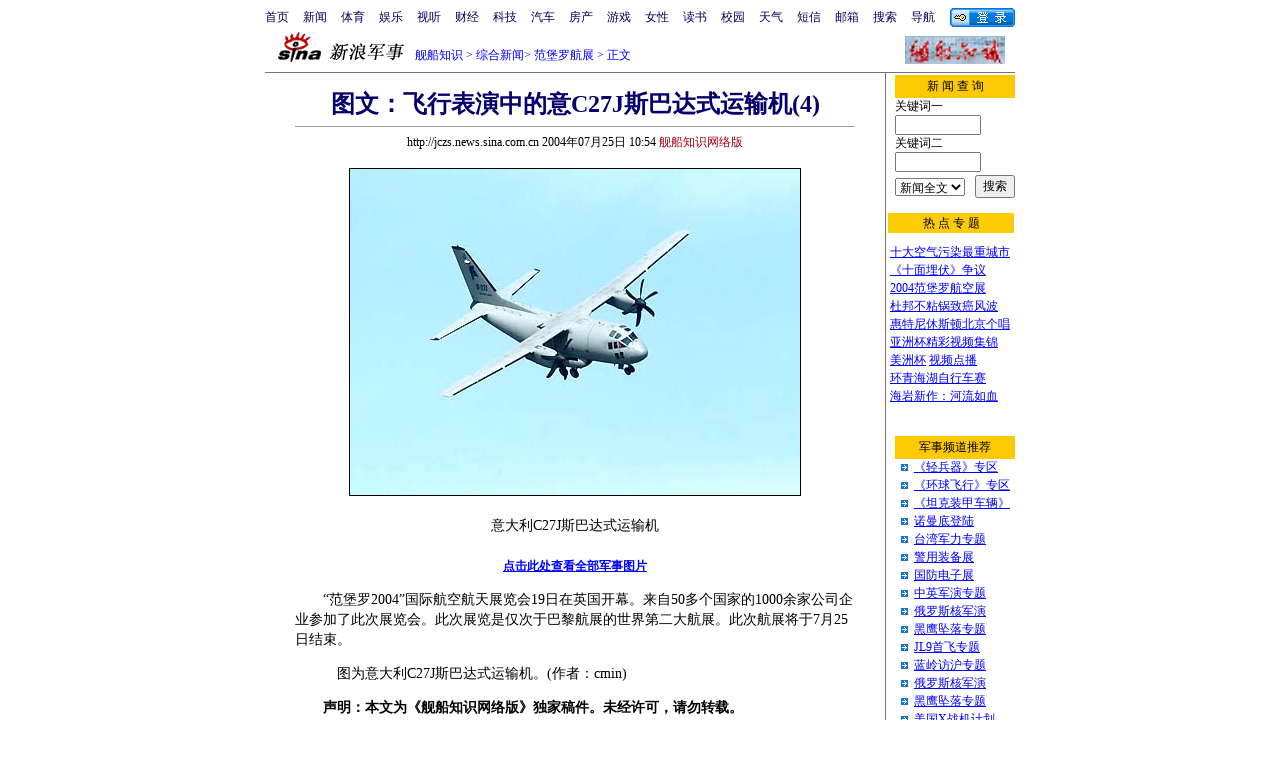

--- FILE ---
content_type: text/html
request_url: http://mil.news.sina.com.cn/2004-07-25/1054212654.html
body_size: 17710
content:
<!--[27,1,212654] published at 2004-07-26 16:14:11 from #002 by 28-->
<html>
<head>
<meta http-equiv="content-type" content="text/html; charset=gb2312">
<title>图文：飞行表演中的意C27J斯巴达式运输机(4)_新浪军事_新浪网</title>

<style type="text/css">
.title14 {font-size:14px;line-height:130%}
td,li,select,input,textarea {font-size:12px}
.f7 {font-size:7px;}
.f24{font-size:24px;}
.f12{font-size:12px;}
.f14{font-size:14px;}
.l17 {line-height:170%;}
.l15{line-height:150%}
A:link {color: #0000ff;}
A:visited {color: #800080;}
A:active,A:hover {color : #ff0000}
A.a01:link,A.a01:visited {text-decoration:none;color: #07015B;}
A.a01:active,A.a01:hover {text-decoration:none;color : #ff0000}
A.a02:link,A.a02:visited {text-decoration:none;color: #0000ff;}
A.a02:active,A.a02:hover {text-decoration:none;color : #ff0000}
.c03{color:#000000;border-color:#000000;}
A.title2:link,A.title2:visited {text-decoration:underline;color:#000000;}
A.title2:active,A.title2:hover {text-decoration:underline;color:#ff0000;}
</style>
<script>
//<!--广告发布-->
function checkPubTime(input)
{
	//分解年、月、日
	DateTime = new Array(); 
	DateTime = input.split("-");
	var year = DateTime[0];
	var month = DateTime[1];
	var day = DateTime[2];

	//用得到的年、月、日生成日期对象
	var pubTime = new Date(year,month - 1,day);
	//得到当前日期
	var now = new Date();

	//计算出当前日期与发布日期之间的毫秒差值
	var dif = now.getTime() - pubTime.getTime();

	//需要检测的日期差
	var difDay = 10;

	//一天24小时、一小时60分、一分60秒、一秒1000毫秒
	if (dif > difDay * 24 * 60 * 60 * 1000)
	{
		return false;
	}
	return true;
}

function getPubTime()
{
	var remarks=document.getElementsByTagName("!");
	var pubInfo = remarks[0].outerHTML;
	var beg = pubInfo.indexOf("at")+3;
	var end = beg + 10;
	return pubInfo.substring(beg, end)
}

</script>
<script language="JavaScript">
function setBarPosition(){
	document.getElementById('toolBar').style.top=0
	document.getElementById('toolBar').style.left=621
	document.getElementById('toolBar').style.display='block'
}

function setTailPosition(){
var theHeight=(document.getElementById('toolBar').offsetHeight>document.getElementById('theEnd').offsetTop) ? document.getElementById('toolBar').offsetHeight : document.getElementById('theEnd').offsetTop
	document.getElementById('sinaTail').style.top=theHeight
	document.getElementById('sinaTail').style.left=document.getElementById('theEnd').offsetLeft
	document.getElementById('sinaTail').style.display='block'
}
</script>
</head>
<body bgcolor=#ffffff topmargin=5 marginheight=5 leftmargin=0 marginwidth=0 onLoad="setTailPosition()"><!-- body code begin -->

<!-- SUDA_CODE_START --> 
<script type="text/javascript"> 
//<!--
(function(){var an="V=2.1.16";var ah=window,F=document,s=navigator,W=s.userAgent,ao=ah.screen,j=ah.location.href;var aD="https:"==ah.location.protocol?"https://s":"http://",ay="beacon.sina.com.cn";var N=aD+ay+"/a.gif?",z=aD+ay+"/g.gif?",R=aD+ay+"/f.gif?",ag=aD+ay+"/e.gif?",aB=aD+"beacon.sinauda.com/i.gif?";var aA=F.referrer.toLowerCase();var aa="SINAGLOBAL",Y="FSINAGLOBAL",H="Apache",P="ULV",l="SUP",aE="UOR",E="_s_acc",X="_s_tentry",n=false,az=false,B=(document.domain=="sina.com.cn")?true:false;var o=0;var aG=false,A=false;var al="";var m=16777215,Z=0,C,K=0;var r="",b="",a="";var M=[],S=[],I=[];var u=0;var v=0;var p="";var am=false;var w=false;function O(){var e=document.createElement("iframe");e.src=aD+ay+"/data.html?"+new Date().getTime();e.id="sudaDataFrame";e.style.height="0px";e.style.width="1px";e.style.overflow="hidden";e.frameborder="0";e.scrolling="no";document.getElementsByTagName("head")[0].appendChild(e)}function k(){var e=document.createElement("iframe");e.src=aD+ay+"/ckctl.html";e.id="ckctlFrame";e.style.height="0px";e.style.width="1px";e.style.overflow="hidden";e.frameborder="0";e.scrolling="no";document.getElementsByTagName("head")[0].appendChild(e)}function q(){var e=document.createElement("script");e.src=aD+ay+"/h.js";document.getElementsByTagName("head")[0].appendChild(e)}function h(aH,i){var D=F.getElementsByName(aH);var e=(i>0)?i:0;return(D.length>e)?D[e].content:""}function aF(){var aJ=F.getElementsByName("sudameta");var aR=[];for(var aO=0;aO<aJ.length;aO++){var aK=aJ[aO].content;if(aK){if(aK.indexOf(";")!=-1){var D=aK.split(";");for(var aH=0;aH<D.length;aH++){var aP=aw(D[aH]);if(!aP){continue}aR.push(aP)}}else{aR.push(aK)}}}var aM=F.getElementsByTagName("meta");for(var aO=0,aI=aM.length;aO<aI;aO++){var aN=aM[aO];if(aN.name=="tags"){aR.push("content_tags:"+encodeURI(aN.content))}}var aL=t("vjuids");aR.push("vjuids:"+aL);var e="";var aQ=j.indexOf("#");if(aQ!=-1){e=escape(j.substr(aQ+1));aR.push("hashtag:"+e)}return aR}function V(aK,D,aI,aH){if(aK==""){return""}aH=(aH=="")?"=":aH;D+=aH;var aJ=aK.indexOf(D);if(aJ<0){return""}aJ+=D.length;var i=aK.indexOf(aI,aJ);if(i<aJ){i=aK.length}return aK.substring(aJ,i)}function t(e){if(undefined==e||""==e){return""}return V(F.cookie,e,";","")}function at(aI,e,i,aH){if(e!=null){if((undefined==aH)||(null==aH)){aH="sina.com.cn"}if((undefined==i)||(null==i)||(""==i)){F.cookie=aI+"="+e+";domain="+aH+";path=/"}else{var D=new Date();var aJ=D.getTime();aJ=aJ+86400000*i;D.setTime(aJ);aJ=D.getTime();F.cookie=aI+"="+e+";domain="+aH+";expires="+D.toUTCString()+";path=/"}}}function f(D){try{var i=document.getElementById("sudaDataFrame").contentWindow.storage;return i.get(D)}catch(aH){return false}}function ar(D,aH){try{var i=document.getElementById("sudaDataFrame").contentWindow.storage;i.set(D,aH);return true}catch(aI){return false}}function L(){var aJ=15;var D=window.SUDA.etag;if(!B){return"-"}if(u==0){O();q()}if(D&&D!=undefined){w=true}ls_gid=f(aa);if(ls_gid===false||w==false){return false}else{am=true}if(ls_gid&&ls_gid.length>aJ){at(aa,ls_gid,3650);n=true;return ls_gid}else{if(D&&D.length>aJ){at(aa,D,3650);az=true}var i=0,aI=500;var aH=setInterval((function(){var e=t(aa);if(w){e=D}i+=1;if(i>3){clearInterval(aH)}if(e.length>aJ){clearInterval(aH);ar(aa,e)}}),aI);return w?D:t(aa)}}function U(e,aH,D){var i=e;if(i==null){return false}aH=aH||"click";if((typeof D).toLowerCase()!="function"){return}if(i.attachEvent){i.attachEvent("on"+aH,D)}else{if(i.addEventListener){i.addEventListener(aH,D,false)}else{i["on"+aH]=D}}return true}function af(){if(window.event!=null){return window.event}else{if(window.event){return window.event}var D=arguments.callee.caller;var i;var aH=0;while(D!=null&&aH<40){i=D.arguments[0];if(i&&(i.constructor==Event||i.constructor==MouseEvent||i.constructor==KeyboardEvent)){return i}aH++;D=D.caller}return i}}function g(i){i=i||af();if(!i.target){i.target=i.srcElement;i.pageX=i.x;i.pageY=i.y}if(typeof i.layerX=="undefined"){i.layerX=i.offsetX}if(typeof i.layerY=="undefined"){i.layerY=i.offsetY}return i}function aw(aH){if(typeof aH!=="string"){throw"trim need a string as parameter"}var e=aH.length;var D=0;var i=/(\u3000|\s|\t|\u00A0)/;while(D<e){if(!i.test(aH.charAt(D))){break}D+=1}while(e>D){if(!i.test(aH.charAt(e-1))){break}e-=1}return aH.slice(D,e)}function c(e){return Object.prototype.toString.call(e)==="[object Array]"}function J(aH,aL){var aN=aw(aH).split("&");var aM={};var D=function(i){if(aL){try{return decodeURIComponent(i)}catch(aP){return i}}else{return i}};for(var aJ=0,aK=aN.length;aJ<aK;aJ++){if(aN[aJ]){var aI=aN[aJ].split("=");var e=aI[0];var aO=aI[1];if(aI.length<2){aO=e;e="$nullName"}if(!aM[e]){aM[e]=D(aO)}else{if(c(aM[e])!=true){aM[e]=[aM[e]]}aM[e].push(D(aO))}}}return aM}function ac(D,aI){for(var aH=0,e=D.length;aH<e;aH++){aI(D[aH],aH)}}function ak(i){var e=new RegExp("^http(?:s)?://([^/]+)","im");if(i.match(e)){return i.match(e)[1].toString()}else{return""}}function aj(aO){try{var aL="ABCDEFGHIJKLMNOPQRSTUVWXYZabcdefghijklmnopqrstuvwxyz0123456789+/=";var D="ABCDEFGHIJKLMNOPQRSTUVWXYZabcdefghijklmnopqrstuvwxyz0123456789-_=";var aQ=function(e){var aR="",aS=0;for(;aS<e.length;aS++){aR+="%"+aH(e[aS])}return decodeURIComponent(aR)};var aH=function(e){var i="0"+e.toString(16);return i.length<=2?i:i.substr(1)};var aP=function(aY,aV,aR){if(typeof(aY)=="string"){aY=aY.split("")}var aX=function(a7,a9){for(var a8=0;a8<a7.length;a8++){if(a7[a8]==a9){return a8}}return -1};var aS=[];var a6,a4,a1="";var a5,a3,a0,aZ="";if(aY.length%4!=0){}var e=/[^A-Za-z0-9\+\/\=]/g;var a2=aL.split("");if(aV=="urlsafe"){e=/[^A-Za-z0-9\-_\=]/g;a2=D.split("")}var aU=0;if(aV=="binnary"){a2=[];for(aU=0;aU<=64;aU++){a2[aU]=aU+128}}if(aV!="binnary"&&e.exec(aY.join(""))){return aR=="array"?[]:""}aU=0;do{a5=aX(a2,aY[aU++]);a3=aX(a2,aY[aU++]);a0=aX(a2,aY[aU++]);aZ=aX(a2,aY[aU++]);a6=(a5<<2)|(a3>>4);a4=((a3&15)<<4)|(a0>>2);a1=((a0&3)<<6)|aZ;aS.push(a6);if(a0!=64&&a0!=-1){aS.push(a4)}if(aZ!=64&&aZ!=-1){aS.push(a1)}a6=a4=a1="";a5=a3=a0=aZ=""}while(aU<aY.length);if(aR=="array"){return aS}var aW="",aT=0;for(;aT<aS.lenth;aT++){aW+=String.fromCharCode(aS[aT])}return aW};var aI=[];var aN=aO.substr(0,3);var aK=aO.substr(3);switch(aN){case"v01":for(var aJ=0;aJ<aK.length;aJ+=2){aI.push(parseInt(aK.substr(aJ,2),16))}return decodeURIComponent(aQ(aP(aI,"binnary","array")));break;case"v02":aI=aP(aK,"urlsafe","array");return aQ(aP(aI,"binnary","array"));break;default:return decodeURIComponent(aO)}}catch(aM){return""}}var ap={screenSize:function(){return(m&8388608==8388608)?ao.width+"x"+ao.height:""},colorDepth:function(){return(m&4194304==4194304)?ao.colorDepth:""},appCode:function(){return(m&2097152==2097152)?s.appCodeName:""},appName:function(){return(m&1048576==1048576)?((s.appName.indexOf("Microsoft Internet Explorer")>-1)?"MSIE":s.appName):""},cpu:function(){return(m&524288==524288)?(s.cpuClass||s.oscpu):""},platform:function(){return(m&262144==262144)?(s.platform):""},jsVer:function(){if(m&131072!=131072){return""}var aI,e,aK,D=1,aH=0,i=(s.appName.indexOf("Microsoft Internet Explorer")>-1)?"MSIE":s.appName,aJ=s.appVersion;if("MSIE"==i){e="MSIE";aI=aJ.indexOf(e);if(aI>=0){aK=window.parseInt(aJ.substring(aI+5));if(3<=aK){D=1.1;if(4<=aK){D=1.3}}}}else{if(("Netscape"==i)||("Opera"==i)||("Mozilla"==i)){D=1.3;e="Netscape6";aI=aJ.indexOf(e);if(aI>=0){D=1.5}}}return D},network:function(){if(m&65536!=65536){return""}var i="";i=(s.connection&&s.connection.type)?s.connection.type:i;try{F.body.addBehavior("#default#clientCaps");i=F.body.connectionType}catch(D){i="unkown"}return i},language:function(){return(m&32768==32768)?(s.systemLanguage||s.language):""},timezone:function(){return(m&16384==16384)?(new Date().getTimezoneOffset()/60):""},flashVer:function(){if(m&8192!=8192){return""}var aK=s.plugins,aH,aL,aN;if(aK&&aK.length){for(var aJ in aK){aL=aK[aJ];if(aL.description==null){continue}if(aH!=null){break}aN=aL.description.toLowerCase();if(aN.indexOf("flash")!=-1){aH=aL.version?parseInt(aL.version):aN.match(/\d+/);continue}}}else{if(window.ActiveXObject){for(var aI=10;aI>=2;aI--){try{var D=new ActiveXObject("ShockwaveFlash.ShockwaveFlash."+aI);if(D){aH=aI;break}}catch(aM){}}}else{if(W.indexOf("webtv/2.5")!=-1){aH=3}else{if(W.indexOf("webtv")!=-1){aH=2}}}}return aH},javaEnabled:function(){if(m&4096!=4096){return""}var D=s.plugins,i=s.javaEnabled(),aH,aI;if(i==true){return 1}if(D&&D.length){for(var e in D){aH=D[e];if(aH.description==null){continue}if(i!=null){break}aI=aH.description.toLowerCase();if(aI.indexOf("java plug-in")!=-1){i=parseInt(aH.version);continue}}}else{if(window.ActiveXObject){i=(new ActiveXObject("JavaWebStart.IsInstalled")!=null)}}return i?1:0}};var ad={pageId:function(i){var D=i||r,aK="-9999-0-0-1";if((undefined==D)||(""==D)){try{var aH=h("publishid");if(""!=aH){var aJ=aH.split(",");if(aJ.length>0){if(aJ.length>=3){aK="-9999-0-"+aJ[1]+"-"+aJ[2]}D=aJ[0]}}else{D="0"}}catch(aI){D="0"}D=D+aK}return D},sessionCount:function(){var e=t("_s_upa");if(e==""){e=0}return e},excuteCount:function(){return SUDA.sudaCount},referrer:function(){if(m&2048!=2048){return""}var e=/^[^\?&#]*.swf([\?#])?/;if((aA=="")||(aA.match(e))){var i=V(j,"ref","&","");if(i!=""){return escape(i)}}return escape(aA)},isHomepage:function(){if(m&1024!=1024){return""}var D="";try{F.body.addBehavior("#default#homePage");D=F.body.isHomePage(j)?"Y":"N"}catch(i){D="unkown"}return D},PGLS:function(){return(m&512==512)?h("stencil"):""},ZT:function(){if(m&256!=256){return""}var e=h("subjectid");e.replace(",",".");e.replace(";",",");return escape(e)},mediaType:function(){return(m&128==128)?h("mediaid"):""},domCount:function(){return(m&64==64)?F.getElementsByTagName("*").length:""},iframeCount:function(){return(m&32==32)?F.getElementsByTagName("iframe").length:""}};var av={visitorId:function(){var i=15;var e=t(aa);if(e.length>i&&u==0){return e}else{return}},fvisitorId:function(e){if(!e){var e=t(Y);return e}else{at(Y,e,3650)}},sessionId:function(){var e=t(H);if(""==e){var i=new Date();e=Math.random()*10000000000000+"."+i.getTime()}return e},flashCookie:function(e){if(e){}else{return p}},lastVisit:function(){var D=t(H);var aI=t(P);var aH=aI.split(":");var aJ="",i;if(aH.length>=6){if(D!=aH[4]){i=new Date();var e=new Date(window.parseInt(aH[0]));aH[1]=window.parseInt(aH[1])+1;if(i.getMonth()!=e.getMonth()){aH[2]=1}else{aH[2]=window.parseInt(aH[2])+1}if(((i.getTime()-e.getTime())/86400000)>=7){aH[3]=1}else{if(i.getDay()<e.getDay()){aH[3]=1}else{aH[3]=window.parseInt(aH[3])+1}}aJ=aH[0]+":"+aH[1]+":"+aH[2]+":"+aH[3];aH[5]=aH[0];aH[0]=i.getTime();at(P,aH[0]+":"+aH[1]+":"+aH[2]+":"+aH[3]+":"+D+":"+aH[5],360)}else{aJ=aH[5]+":"+aH[1]+":"+aH[2]+":"+aH[3]}}else{i=new Date();aJ=":1:1:1";at(P,i.getTime()+aJ+":"+D+":",360)}return aJ},userNick:function(){if(al!=""){return al}var D=unescape(t(l));if(D!=""){var i=V(D,"ag","&","");var e=V(D,"user","&","");var aH=V(D,"uid","&","");var aJ=V(D,"sex","&","");var aI=V(D,"dob","&","");al=i+":"+e+":"+aH+":"+aJ+":"+aI;return al}else{return""}},userOrigin:function(){if(m&4!=4){return""}var e=t(aE);var i=e.split(":");if(i.length>=2){return i[0]}else{return""}},advCount:function(){return(m&2==2)?t(E):""},setUOR:function(){var aL=t(aE),aP="",i="",aO="",aI="",aM=j.toLowerCase(),D=F.referrer.toLowerCase();var aQ=/[&|?]c=spr(_[A-Za-z0-9]{1,}){3,}/;var aK=new Date();if(aM.match(aQ)){aO=aM.match(aQ)[0]}else{if(D.match(aQ)){aO=D.match(aQ)[0]}}if(aO!=""){aO=aO.substr(3)+":"+aK.getTime()}if(aL==""){if(t(P)==""){aP=ak(D);i=ak(aM)}at(aE,aP+","+i+","+aO,365)}else{var aJ=0,aN=aL.split(",");if(aN.length>=1){aP=aN[0]}if(aN.length>=2){i=aN[1]}if(aN.length>=3){aI=aN[2]}if(aO!=""){aJ=1}else{var aH=aI.split(":");if(aH.length>=2){var e=new Date(window.parseInt(aH[1]));if(e.getTime()<(aK.getTime()-86400000*30)){aJ=1}}}if(aJ){at(aE,aP+","+i+","+aO,365)}}},setAEC:function(e){if(""==e){return}var i=t(E);if(i.indexOf(e+",")<0){i=i+e+","}at(E,i,7)},ssoInfo:function(){var D=unescape(aj(t("sso_info")));if(D!=""){if(D.indexOf("uid=")!=-1){var i=V(D,"uid","&","");return escape("uid:"+i)}else{var e=V(D,"u","&","");return escape("u:"+unescape(e))}}else{return""}},subp:function(){return t("SUBP")}};var ai={CI:function(){var e=["sz:"+ap.screenSize(),"dp:"+ap.colorDepth(),"ac:"+ap.appCode(),"an:"+ap.appName(),"cpu:"+ap.cpu(),"pf:"+ap.platform(),"jv:"+ap.jsVer(),"ct:"+ap.network(),"lg:"+ap.language(),"tz:"+ap.timezone(),"fv:"+ap.flashVer(),"ja:"+ap.javaEnabled()];return"CI="+e.join("|")},PI:function(e){var i=["pid:"+ad.pageId(e),"st:"+ad.sessionCount(),"et:"+ad.excuteCount(),"ref:"+ad.referrer(),"hp:"+ad.isHomepage(),"PGLS:"+ad.PGLS(),"ZT:"+ad.ZT(),"MT:"+ad.mediaType(),"keys:","dom:"+ad.domCount(),"ifr:"+ad.iframeCount()];return"PI="+i.join("|")},UI:function(){var e=["vid:"+av.visitorId(),"sid:"+av.sessionId(),"lv:"+av.lastVisit(),"un:"+av.userNick(),"uo:"+av.userOrigin(),"ae:"+av.advCount(),"lu:"+av.fvisitorId(),"si:"+av.ssoInfo(),"rs:"+(n?1:0),"dm:"+(B?1:0),"su:"+av.subp()];return"UI="+e.join("|")},EX:function(i,e){if(m&1!=1){return""}i=(null!=i)?i||"":b;e=(null!=e)?e||"":a;return"EX=ex1:"+i+"|ex2:"+e},MT:function(){return"MT="+aF().join("|")},V:function(){return an},R:function(){return"gUid_"+new Date().getTime()}};function ax(){var aK="-",aH=F.referrer.toLowerCase(),D=j.toLowerCase();if(""==t(X)){if(""!=aH){aK=ak(aH)}at(X,aK,"","weibo.com")}var aI=/weibo.com\/reg.php/;if(D.match(aI)){var aJ=V(unescape(D),"sharehost","&","");var i=V(unescape(D),"appkey","&","");if(""!=aJ){at(X,aJ,"","weibo.com")}at("appkey",i,"","weibo.com")}}function d(e,i){G(e,i)}function G(i,D){D=D||{};var e=new Image(),aH;if(D&&D.callback&&typeof D.callback=="function"){e.onload=function(){clearTimeout(aH);aH=null;D.callback(true)}}SUDA.img=e;e.src=i;aH=setTimeout(function(){if(D&&D.callback&&typeof D.callback=="function"){D.callback(false);e.onload=null}},D.timeout||2000)}function x(e,aH,D,aI){SUDA.sudaCount++;if(!av.visitorId()&&!L()){if(u<3){u++;setTimeout(x,500);return}}var i=N+[ai.V(),ai.CI(),ai.PI(e),ai.UI(),ai.MT(),ai.EX(aH,D),ai.R()].join("&");G(i,aI)}function y(e,D,i){if(aG||A){return}if(SUDA.sudaCount!=0){return}x(e,D,i)}function ab(e,aH){if((""==e)||(undefined==e)){return}av.setAEC(e);if(0==aH){return}var D="AcTrack||"+t(aa)+"||"+t(H)+"||"+av.userNick()+"||"+e+"||";var i=ag+D+"&gUid_"+new Date().getTime();d(i)}function aq(aI,e,i,aJ){aJ=aJ||{};if(!i){i=""}else{i=escape(i)}var aH="UATrack||"+t(aa)+"||"+t(H)+"||"+av.userNick()+"||"+aI+"||"+e+"||"+ad.referrer()+"||"+i+"||"+(aJ.realUrl||"")+"||"+(aJ.ext||"");var D=ag+aH+"&gUid_"+new Date().getTime();d(D,aJ)}function aC(aK){var i=g(aK);var aI=i.target;var aH="",aL="",D="";var aJ;if(aI!=null&&aI.getAttribute&&(!aI.getAttribute("suda-uatrack")&&!aI.getAttribute("suda-actrack")&&!aI.getAttribute("suda-data"))){while(aI!=null&&aI.getAttribute&&(!!aI.getAttribute("suda-uatrack")||!!aI.getAttribute("suda-actrack")||!!aI.getAttribute("suda-data"))==false){if(aI==F.body){return}aI=aI.parentNode}}if(aI==null||aI.getAttribute==null){return}aH=aI.getAttribute("suda-actrack")||"";aL=aI.getAttribute("suda-uatrack")||aI.getAttribute("suda-data")||"";sudaUrls=aI.getAttribute("suda-urls")||"";if(aL){aJ=J(aL);if(aI.tagName.toLowerCase()=="a"){D=aI.href}opts={};opts.ext=(aJ.ext||"");aJ.key&&SUDA.uaTrack&&SUDA.uaTrack(aJ.key,aJ.value||aJ.key,D,opts)}if(aH){aJ=J(aH);aJ.key&&SUDA.acTrack&&SUDA.acTrack(aJ.key,aJ.value||aJ.key)}}if(window.SUDA&&Object.prototype.toString.call(window.SUDA)==="[object Array]"){for(var Q=0,ae=SUDA.length;Q<ae;Q++){switch(SUDA[Q][0]){case"setGatherType":m=SUDA[Q][1];break;case"setGatherInfo":r=SUDA[Q][1]||r;b=SUDA[Q][2]||b;a=SUDA[Q][3]||a;break;case"setPerformance":Z=SUDA[Q][1];break;case"setPerformanceFilter":C=SUDA[Q][1];break;case"setPerformanceInterval":K=SUDA[Q][1]*1||0;K=isNaN(K)?0:K;break;case"setGatherMore":M.push(SUDA[Q].slice(1));break;case"acTrack":S.push(SUDA[Q].slice(1));break;case"uaTrack":I.push(SUDA[Q].slice(1));break}}}aG=(function(D,i){if(ah.top==ah){return false}else{try{if(F.body.clientHeight==0){return false}return((F.body.clientHeight>=D)&&(F.body.clientWidth>=i))?false:true}catch(aH){return true}}})(320,240);A=(function(){return false})();av.setUOR();var au=av.sessionId();window.SUDA=window.SUDA||[];SUDA.sudaCount=SUDA.sudaCount||0;SUDA.log=function(){x.apply(null,arguments)};SUDA.acTrack=function(){ab.apply(null,arguments)};SUDA.uaTrack=function(){aq.apply(null,arguments)};U(F.body,"click",aC);window.GB_SUDA=SUDA;GB_SUDA._S_pSt=function(){};GB_SUDA._S_acTrack=function(){ab.apply(null,arguments)};GB_SUDA._S_uaTrack=function(){aq.apply(null,arguments)};window._S_pSt=function(){};window._S_acTrack=function(){ab.apply(null,arguments)};window._S_uaTrack=function(){aq.apply(null,arguments)};window._S_PID_="";if(!window.SUDA.disableClickstream){y()}try{k()}catch(T){}})();
//-->
</script> 
<noScript> 
<div style='position:absolute;top:0;left:0;width:0;height:0;visibility:hidden'><img width=0 height=0 src='//beacon.sina.com.cn/a.gif?noScript' border='0' alt='' /></div> 
</noScript> 
<!-- SUDA_CODE_END -->

<!-- SSO_GETCOOKIE_START -->
<script type="text/javascript">var sinaSSOManager=sinaSSOManager||{};sinaSSOManager.getSinaCookie=function(){function dc(u){if(u==undefined){return""}var decoded=decodeURIComponent(u);return decoded=="null"?"":decoded}function ps(str){var arr=str.split("&");var arrtmp;var arrResult={};for(var i=0;i<arr.length;i++){arrtmp=arr[i].split("=");arrResult[arrtmp[0]]=dc(arrtmp[1])}return arrResult}function gC(name){var Res=eval("/"+name+"=([^;]+)/").exec(document.cookie);return Res==null?null:Res[1]}var sup=dc(gC("SUP"));if(!sup){sup=dc(gC("SUR"))}if(!sup){return null}return ps(sup)};</script>
<!-- SSO_GETCOOKIE_END -->

<script type="text/javascript">new function(r,s,t){this.a=function(n,t,e){if(window.addEventListener){n.addEventListener(t,e,false);}else if(window.attachEvent){n.attachEvent("on"+t,e);}};this.b=function(f){var t=this;return function(){return f.apply(t,arguments);};};this.c=function(){var f=document.getElementsByTagName("form");for(var i=0;i<f.length;i++){var o=f[i].action;if(this.r.test(o)){f[i].action=o.replace(this.r,this.s);}}};this.r=r;this.s=s;this.d=setInterval(this.b(this.c),t);this.a(window,"load",this.b(function(){this.c();clearInterval(this.d);}));}(/http:\/\/www\.google\.c(om|n)\/search/, "http://keyword.sina.com.cn/searchword.php", 250);</script>
<!-- body code end -->

<center>
	
<script language="JavaScript">
	function doZoom(size){
		document.getElementById('zoom').style.fontSize=size+'px'
	}
	</script>
	<script language="JavaScript">
	
	function doPrint(){
	var str="<html>";
	var article;
	var css;
	var strAdBegin="<!--NEWSZW_HZH_BEGIN-->";
	var strAdEnd="<!--NEWSZW_HZH_END-->";
	var strFontSize='【<A href="javascript:doZoom(16)">大</A> <A href="javascript:doZoom(14)">中</A> <A href="javascript:doZoom(12)">小</A>】'
	var strdoPrint="doPrint()";
	var strTmp;
	
		css="<style>"
		+"td,.f12{font-size:12px}"
		+"body{font-family:宋体}"
		+".f24 {font-size:24px;}"
		+".f14 {font-size:14px;}"
		+".title14 {font-size:14px;line-height:130%}"
		+".l17 {line-height:170%;}"
		+"</style>";
	
		str +=	css;
		str +=	'<meta http-equiv="content-type" content="text/html; charset=gb2312">';
		str +=	'<title>'+document.title+'</title>';
		str +=	"<body bgcolor=#ffffff topmargin=5 leftmargin=5 marginheight=5 marginwidth=5 onLoad='window.print()'>";
		str +=	"<center><table width=600 border=0 cellspacing=0 cellpadding=0><tr><td height=34 width=150><a href=http://jczs.news.sina.com.cn><img src=http://image2.sina.com.cn/jc/sina_jczs_new.gif width=144 height=34 border=0></a></td><td valign=bottom><font color=#0000ff><a href=http://jczs.news.sina.com.cn/ class=a02>舰船知识</a> &gt; &nbsp;正文</font></td><td align=right valign=bottom><a href='javascript:history.back()'>返回</a>　<a href='javascript:window.print()'>打印</a></td></tr></table>";
		str +=	"<table width=600 border=0 cellpadding=0 cellspacing=20 bgcolor=#EDF0F5><tr><td>";
		
		article=document.getElementById('article').innerHTML;
		str +=article.substr(0,article.indexOf(strAdBegin));
		if(article.indexOf(strAdBegin)!=-1){
			str +=article.substr(0,article.indexOf(strAdBegin));
			strTmp=article.substr(article.indexOf(strAdEnd)+strAdEnd.length, article.length);
		}else{
			strTmp=article
		}
		str +=strTmp
		str += escape(window.location.href)
		str +=	"</td></tr></table></center>";
		str +=	"</body></html>";
		document.write(str);
		document.close();
	}
</script>

<!--各频道正文页导航 begin-->
<!--导航start-->
<style>.h3 {font-size:7px;color:#FFBD00}</style>
<table width=750 border=0 cellspacing=0 cellpadding=0>
<tr><td>

<script>
function getCookie(name) {

  var search;

  search = name + "="
  offset = document.cookie.indexOf(search) 
  if (offset != -1) {
    offset += search.length ;
    end = document.cookie.indexOf(";", offset) ;
    if (end == -1)
      end = document.cookie.length;
    return document.cookie.substring(offset, end);
  }
  else
    return "";
}

function unipro_clearCookie(name ) {
	document.cookie=name+"=; " + "domain=sina.com.cn; path=/; ";     
	//bites = document.cookie.split("; ");
} 

function getMobileNum(ckName){
var userInfo = getCookie(ckName).split(":");
	return userInfo[2];
}

function unipro_UniProLogout() {
	unipro_clearCookie("SINAPRO");
	unipro_clearCookie("SINA-AVATAR");
	unipro_clearCookie("SINAPROC");
	unipro_clearCookie("nick");
	unipro_clearCookie("SINA_NU");      
	unipro_clearCookie("SINA_OU");
	unipro_clearCookie("appmask");
	unipro_clearCookie("gender");
	unipro_clearCookie("UNIPROTM");
	unipro_clearCookie("UNIPROU");
	unipro_clearCookie("SINA_USER");
	unipro_clearCookie("SMS_COOKIE");
	return true;
}

function getUniproUrl_stand(){
	window.location='http://unipro.sina.com.cn/';
	return false;
}

function getUniproUrl_welcome(){
	unipro_UniProLogout();
	window.location='http://unipro.sina.com.cn';
	return false;	
}

function print_stand_unipro_head()
{
	document.write("<table border=0 cellpadding=0 cellspacing=0><tr align=center><td><a href=http://www.sina.com.cn class=a01>首页</a></td><td width=14></td><td><a href=http://news.sina.com.cn class=a01>新闻</a></td><td width=14></td><td><a href=http://sports.sina.com.cn class=a01>体育</a></td><td width=14></td><td><a href=http://ent.sina.com.cn class=a01>娱乐</a></td><td width=14></td><td><a href=http://bn.news.sina.com.cn/ class=a01>视听</a></td><td width=14></td><td><a href=http://finance.sina.com.cn/ class=a01>财经</a></td><td width=14></td><td><a href=http://tech.sina.com.cn/ class=a01>科技</a></td><td width=14></td><td><a href=http://auto.sina.com.cn/ class=a01>汽车</a></td><td width=14></td><td><a href=http://house.sina.com.cn/ class=a01>房产</a></td><td width=14></td><td><a href=http://games.sina.com.cn class=a01>游戏</a></td><td width=14></td><td><a href=http://eladies.sina.com.cn/ class=a01>女性</a></td><td width=14></td><td><a href=http://book.news.sina.com.cn/ class=a01>读书</a><td width=14></td><td><a href=http://y.sina.com.cn/ class=a01>校园</a></td><td width=14></td><td><a href=http://weather.news.sina.com.cn/ class=a01>天气</a></td><td width=14></td><td><a href=http://sms.sina.com.cn class=a01>短信</a></td><td width=14></td><td><a href=http://mail.sina.com.cn class=a01>邮箱</a></td><td width=14></td><td><a href=http://search.sina.com.cn class=a01>搜索</a></td><td width=14></td><td><a href=http://news.sina.com.cn/guide/ class=a01>导航</font></td><td width=14></td></tr></table>");
	
	document.write("</td><td align=right>");
	
	document.write("<table height=25 border=0 cellpadding=0 cellspacing=0>");	
	document.write("<tr><td><td align=right> <a href=# onClick='return getUniproUrl_stand()'><img src=http://image2.sina.com.cn/IT/unipro/41/txz_button01.gif width=65 height=19 border=0 align=absmiddle></a></td></tr>");	
	document.write("</table>");	
	
}

function print_stand_unipro_welcome()
{
	var unipro_login_nickname = getCookie( "nick" );
	var unipro_login_pos = unipro_login_nickname.indexOf( "(" );
	if ( unipro_login_pos != -1 )
	{
		unipro_login_nickname = unipro_login_nickname.substr( 0, unipro_login_pos );
	}
	
	document.write("<table border=0 cellpadding=0 cellspacing=0><tr align=center><td><a href=http://www.sina.com.cn class=a01>首页</a></td><td width=14></td><td><a href=http://news.sina.com.cn class=a01>新闻</a></td><td width=14></td><td><a href=http://sports.sina.com.cn class=a01>体育</a></td><td width=14></td><td><a href=http://ent.sina.com.cn class=a01>娱乐</a></td><td width=14></td><td><a href=http://bn.news.sina.com.cn/ class=a01>视听</a></td><td width=14></td><td><a href=http://finance.sina.com.cn/ class=a01>财经</a></td><td width=14></td><td><a href=http://tech.sina.com.cn/ class=a01>科技</a></td><td width=14></td><td><a href=http://auto.sina.com.cn/ class=a01>汽车</a></td><td width=14></td><td><a href=http://house.sina.com.cn/ class=a01>房产</a></td><td width=14></td><td><a href=http://games.sina.com.cn class=a01>游戏</a></td><td width=14></td><td><a href=http://weather.news.sina.com.cn/ class=a01>天气</a></td><td width=14></td><td><a href=http://sms.sina.com.cn class=a01>短信</a></td><td width=14></td><td><a href=http://mail.sina.com.cn class=a01>邮箱</a></td><td width=14></td><td><a href=http://search.sina.com.cn class=a01>搜索</a></td><td width=14></td><td><a href=http://news.sina.com.cn/guide/ class=a01>导航</font></td><td width=14></td></tr></table>");
	
	document.write("</td><td align=right>");
	
	document.write("<table border=0 cellpadding=0 cellspacing=0>");
	document.write("<tr>");
	
	if ( unipro_login_nickname!="" && unipro_login_nickname!="null" && unipro_login_nickname!=null && unipro_login_nickname!="undefined" ) {
		document.write("<td align=right> "+unipro_login_nickname+"</td><td width=4></td><td><a href=# onClick='return getUniproUrl_welcome()'><font color=#0000ff>安全退出</font></a>");
	} else {
		document.write( "<td align=right> 新浪过客" +"</td><td width=4></td><td><a href=# onClick='return getUniproUrl_welcome()'><font color=#0000ff>安全退出</font></a>");
	}
	document.write("</td></tr>");
	document.write("</table>");
}
</script>

<script language="javascript">
if (getCookie("SINAPRO") == "") {
	print_stand_unipro_head();

} else {

	print_stand_unipro_welcome();

}
</script>
</td></tr>
</table>

<!--导航end-->
<!--各频道正文页导航 end-->
<table width=750 border=0 cellspacing=0 cellpadding=0>
<tr><td height=34 width=150><a href=http://jczs.news.sina.com.cn><img src=http://image2.sina.com.cn/jc/sina_jczs_new.gif width=144 height=34 border=0 alt=新浪军事></a></td><td width=440 valign=bottom><font color=#0000ff><a href=http://jczs.news.sina.com.cn/ class=a02>舰船知识</a> &gt; <a href=/col/zonghe/ class=a02>综合新闻</a>&gt; <a href=http://jczs.news.sina.com.cn/nz/fbl/index.shtml class=a02>范堡罗航展</a> &gt; 正文</font></td><td align=right valign=bottom height=28><a href=><img src="http://image2.sina.com.cn/dy/31/1_1-31-479-21_200302061299.gif" border="0"  height=28> </a></td><td width=10></td></tr>
</table>

<table width=750 border=0 cellspacing=0 cellpadding=0>
<tr><td height=8></td></tr>
<tr><td height=1 bgcolor=#747474><img src=http://image2.sina.com.cn/c.gif width=1 height=1></td></tr>
</table>

<div id="outer" style="position:relative;width:750px;">
<table width=750 border=0 cellspacing=0 cellpadding=0>
<tr><td width=620 align=center rowspan=2 valign=top>

	<div id=article>
	
	<br>
	<table width=560 border=0 cellspacing=0 cellpadding=0>
	<tr><th class=f24><font color=#05006C>图文：飞行表演中的意C27J斯巴达式运输机(4)</font></th></tr>
	<tr><td height=><hr size=1 bgcolor=#d9d9d9></td></tr>
	<tr><td height=20 align=center>http://jczs.news.sina.com.cn 2004年07月25日 10:54 <font color=#A20010>舰船知识网络版</font></td></tr>
	<tr><td height=15></td></tr>
	<tr><td class=l17><font id="zoom" class=f14>
	<center><IMG SRC="http://image2.sina.com.cn/jc/2004-07-25/U28P27T1D212654F3DT20040725105412.jpg" BORDER=1></center><br>
	<center>意大利C27J斯巴达式运输机</center>
         <center><br><font class=f12><b><a href=http://jczs.news.sina.com.cn/tupian/index.shtml>点击此处查看全部军事图片</a></b></center></font></center>
	
	<center></center>
	
	<center></center>	
	
	<center></center>	
	<P>　　“范堡罗2004”国际航空航天展览会19日在英国开幕。来自50多个国家的1000余家公司企业参加了此次展览会。此次展览是仅次于巴黎航展的世界第二大航展。此次航展将于7月25日结束。</P>
<P>　　　图为意大利C27J斯巴达式运输机。(作者：cmin)</P>
<P>　　<STRONG>声明：本文为《舰船知识网络版》独家稿件。未经许可，请勿转载。</STRONG> </P><table border=0 cellspacing=0 cellpadding=0 align=right>
		<tr><td>
		<SCRIPT language="JavaScript1.1" SRC="http://ad.cn.doubleclick.net/adj/minisite.sina.com.cn/world;sz=1x1;num=36604558794360744?"></SCRIPT>
	        <NOSCRIPT><A HREF="http://ad.cn.doubleclick.net/jump/minisite.sina.com.cn/world;sz=1x1;num=36604558794360744?"><IMG SRC="http://ad.cn.doubleclick.net/ad/minisite.sina.com.cn/world;sz=1x1;num=36604558794360744?" border=0></A></NOSCRIPT>
	</td></tr>
	</table>
    
         <p>　　相关专题：<a href=/nz/fbl/index.shtml target=_blank>范堡罗航展</a></p>
	</font>
	</td></tr>
	</table></div>
	<table width=560 border=0 cellspacing=0 cellpadding=0>
	<tr><td class=l17><font id="zoom" class=f14>
	<br clear=all>
		<table width=565 border=0 cellspacing=0 cellpadding=0>
		 <tr>
		   <td width=50></td>
		   <td class=title14></td>
	         </tr>	
		</table>
		<table width=565 border=0 cellspacing=0 cellpadding=0>
		<tr><td align=right>
		【<a href=http://comment.news.sina.com.cn/cgi-bin/comment/comment.cgi?channel=jc&newsid=27-1-212654>评论</a>】【<a href=http://jczsbbs1.sina.com.cn/cgi-bin/thread.cgi?gid=5&fid=12>军事论坛</a>】【<a href=http://stat.sina.com.cn/cgi-bin/sms/edit_sms.cgi?title=%CD%BC%CE%C4%A3%BA%B7%C9%D0%D0%B1%ED%D1%DD%D6%D0%B5%C4%D2%E2C27J%CB%B9%B0%CD%B4%EF%CA%BD%D4%CB%CA%E4%BB%FA%284%29&url=jczs.sina.com.cn/2004-07-25/1054212654.html>推荐</a>】【<a href="javascript:doZoom(16)">大</a> <a href="javascript:doZoom(14)">中</a> <a href="javascript:doZoom(12)">小</a>】【<a href="javascript:doPrint()">打印</a>】【<a href="javascript:window.close()">关闭</a>】
	        </td></tr>
		</table>
		</td></tr>
		<tr height=10><td></td></tr>
		</table><br>
		<div id=PublicRelation1 name="PublicRelation" style="DISPLAY:none">
		<table width=565 border=0 cellspacing=0 cellpadding=0>
		<tr><td align=left class=title14>
		<!--军事正文底部内容 begin-->
                   <p>
　　<a href=http://sms.sina.com.cn/act/wap_dxb/ target=_blank><font color=red>新浪WAP站疯狂大寻宝 大奖QQ酷车见者有份</font></a><br>
　　<a href=http://igame.sina.com.cn/advert/route.asp target=_blank>快感游戏 轻松开始——新浪游戏总动园</a><br>
　　<a href=http://click.tol24.com/cooperate/sinaedu-tol24-kaoyanzz.htm target=_blank>暑期05考研特惠</a> <a href=http://click.tol24.com/cooperate/sinaedu-tol24-nc.htm target=_blank>扎实学英语</a> <a href=http://click.tol24.com/cooperate/sinaedu-tol24-law.htm target=_blank>司法考试报名在即</a><br>
</p>

<table width=565 border=0 cellspacing=0 cellpadding=0><tr><td class=title14><font color=#FF5400>【中国移动用户 拨打 <a href=http://tech.sina.com.cn/focus/SINA_IVR/index.shtml target=_blank><font style="text-decoration:none;">125908550 </a><font color=#FF5400>听免费彩音风暴</font> <a href=http://tech.sina.com.cn/focus/SINA_IVR/index.shtml target=_blank><font style="text-decoration:none;">125908586 </a><font color=#FF5400>音乐麻辣烫/开心无厘头</font> 】</font></td></tr></table>
		<!--军事正文底部内容 end-->
		</td></tr>
		<tr><td height=10></td></tr>
		</table>
		</div>
		<SCRIPT>	 
		//<!--广告发布-->
		<!--
			if (checkPubTime(getPubTime()))
			{
				PublicRelation1.style.display="";
			}
		-->
		</SCRIPT>
	
</td><td width=1 bgcolor=#747474 rowspan=2></td><td width=129 valign=top></td></tr>
</table>

<!-- 右侧功能条 begin -->
<!-- 搜索 begin-->
<script language="javascript">
function select_cgi(fn)
{
	
	search_form1 = fn;
	
	if(search_form1._ss.value == "newstitle") //新闻标题
	{		
		search_form1.searchcontent.name="word";
		search_form1.action = "http://sinanews.zhongsou.com/sinanews.exe";
		return;
	}

	
	else if(search_form1._ss.value == "newsft") //新闻全文
	{
		//alert("newsft");
		search_form1.searchcontent.name="word";
		search_form1.action = "http://sinanews.zhongsou.com/sinanews.exe";
		return;
	}

	else if(search_form1._ss.value == "pic") //图片
	{
		
		search_form1.searchcontent.name="query";
		search_form1.action = "http://pic.sina.com.cn/cgi-bin/retr/search";
		//search_form.action = "test.php";
		return;
	}
	
	else if(search_form1._ss.value == "mp3") //MP3
	{
		//alert("mp3");
		search_form1.searchcontent.name="_searchkey";
		search_form1.action = "http://mp3.sina.com.cn/cgi-bin/mp3/mp3.cgi";
		return;
	}
	else if(search_form1._ss.value == "ring") //手机铃声
	{
		//alert("ring");
		search_form1.searchcontent.name="_searchkey";
		search_form1.action = "http://mp3.sina.com.cn/cgi-bin/search/search.cgi";
		return;
	}
	else if(search_form1._ss.value == "ctrip") //景区景点
	{
		//alert("ctrip");
		search_form1.searchcontent.name="undefine";
		search_form1.action = "http://mp3.sina.com.cn/cgi-bin/ctrip/ctrip.cgi";
		return;
	}
	else if(search_form1._ss.value == "yp_mem") //企业
	{
		//alert("yp_mem");
		search_form1.searchcontent.name="key";
		search_form1.action = "http://yp.sina.net/cgi-bin/search/mem_search.cgi";
		return;
	}
	else if(search_form1._ss.value == "yp_news") //商情
	{
		//alert("yp_news");
		search_form1.searchcontent.name="key";
		search_form1.action = "http://yp.sina.net/cgi-bin/search/news_search.cgi";
		return;
	}
	else if(search_form1._ss.value == "yp_prod") //产品
	{
		//alert("yp_prod");
		search_form1.searchcontent.name="key";
		search_form1.action = "http://yp.sina.net/cgi-bin/search/prod_search.cgi";
		return;
	}
	else if(search_form1._ss.value == "game") //游戏
	{
		//alert("game");
		search_form1.searchcontent.name="keywords";
		search_form1.action = "http://games1.sina.com.cn/cgi-bin/games/search/searchgames.cgi";
		return;
	}
	else if(search_form1._ss.value == "down") //软件
	{
		//alert("down");
		search_form1.searchcontent.name="key";
		search_form1.action = "http://download.sina.com.cn/scgi/down.pl";
		return;
	}

	else if(search_form1._ss.value == "avcn") 
	{
		//alert("avcn");
		search_form1.searchcontent.name="word";
		search_form1.action ="http://search.sina.com.cn/cgi-bin/search/search.cgi"; 
		return;
	}
	else
	{
		//alert("ss");
		search_form1.searchcontent.name="_searchkey";
		search_form1.action ="http://search.sina.com.cn/cgi-bin/search/search.cgi"; 
		return ;
	}
}

</script>
	<script language=javascript>
	function set_keys(k1,k2)
	{
		_search.word.value=k1+' '+k2;
		//alert(k1+' '+k2);
	}
	</script>
<!-- 搜索 end-->
<div id="toolBar" style="position:absolute;display:'none'">
<table width=129 border=0 cellpadding=0 cellspacing=0>
<tr><td align=right>

		<table width=120 border=0 cellspacing=0 cellpadding=0>
		<tr height=2><td colspan=2></td></tr>
		<tr><td width=120 height=23 align=center bgcolor=#FDC903 colspan=2>新 闻 查 询</td></tr>
		<form name=_search action=http://sinanews.zhongsou.com/sinanews.exe method=GET>
		<tr><td height=30 colspan=2>
		<input type=hidden name=word id=searchcontent>
		关键词一<input type=text size=10 name=_searchkey1 maxlength=80><br>
		关键词二<input type=text size=10 name=_searchkey2 maxlength=80>
		<input type=hidden name=_searchkey></td></tr>
		<tr><td height=30 width=85>
		<select name=_ss onchange=select_cgi(this.form)>
		<option value=sina checked>分类网站
		<option value=avcn>全部网站
		<option value=newstitle>新闻标题
		<option selected value=newsft>新闻全文
		<option value=pic>图片
		<option value=mp3>MP3
		<option value=ring>手机铃声
		<option value=ctrip>景区景点
		<option value=yp_mem>企业
		<option value=yp_news>商情
		<option value=yp_prod>产品
		<option value=game>游戏
		<option value=down>软件
		</select>
		</td><td width=35 align=right><INPUT TYPE=submit name=enter VALUE="搜索" onclick=set_keys(_search._searchkey1.value,_search._searchkey2.value)></td></tr>
		</form>
<tr><td height=10></td></tr>
		</table>
        <!--右侧热点专题 begin-->
	
	<table width=128 border=0 cellpadding=0 cellspacing=1 style="border:1 solid #FCC219;margin-left:1px;">
	<tr><td height=20 align=center bgcolor=#FCCC04 style="padding-top:2px;">热 点 专 题</td></tr>
	<tr><td height=3></td></tr>
	<tr><td class=l15 style="padding-left:2px;">
	
	<table width=123 border=0 cellpadding=0 cellspacing=0>
<tr><td height=5></td></tr>
<tr><td class=l15 colspan=3>

<a class=news4a href=http://news.sina.com.cn/z/kqwrzzcs/index.shtml target=_blank>十大空气污染最重城市</a><br>

<a class=news4a href=http://ent.sina.com.cn/m/c/f/smmf/index.html target=_blank>《十面埋伏》争议</a><br>

<a class=news4a href=http://jczs.sina.com.cn/nz/fbl/index.shtml target=_blank>2004范堡罗航空展</a><br>

<a class=news4a href=http://finance.sina.com.cn/nz/dupont/index.shtml target=_blank>杜邦不粘锅致癌风波</a><br>

<a class=news4a href=http://ent.sina.com.cn/f/Whitney-Houston2004/index.shtml target=_blank>惠特尼休斯顿北京个唱</a><br>

<a class=news4a href=http://sports.sina.com.cn/teamchina/2004007171.html target=_blank>亚洲杯精彩视频集锦</a><br>

<a class=news4a href=http://sports.sina.com.cn/z/copaamericaperu2004/ target=_blank>美洲杯</a> <a class=news4a href=http://sports.sina.com.cn/g/2004-07-06/1849982115.shtml target=_blank>视频点播</a><br>

<a class=news4a href=http://sports.sina.com.cn/z/deqhlake04/ target=_blank>环青海湖自行车赛</a><br>

<a class=news4a href=http://book.sina.com.cn/nzt/1089968635_bloodriver/index.shtml target=_blank>海岩新作：河流如血</a><br>

</td></tr>
</table>
<!--ok-->


	</td></tr>
	</table>
	<br>

	<!--右侧热点专题 end-->


		<table width=120 border=0 cellpadding=0 cellspacing=0>
<tr><td align=left>

<tr><td width=120 height=23 align=center bgcolor=#FDC903 colspan=2>军事频道推荐</td></tr>

<br>

<tr><td height=18><img src=http://image2.sina.com.cn/jc/photo/jc14.gif width=7 height=7 hspace=6><a href=http://jczs.sina.com.cn/smallarms/index.html class=a06 target=_blank>《轻兵器》专区</a></td></tr>
<tr><td height=18><img src=http://image2.sina.com.cn/jc/photo/jc14.gif width=7 height=7 hspace=6><a href=http://jczs.sina.com.cn/nz/worldflight/index.shtml class=a06 target=_blank>《环球飞行》专区</a></td></tr>
<tr><td height=18><img src=http://image2.sina.com.cn/jc/photo/jc14.gif width=7 height=7 hspace=6><a href=http://jczs.sina.com.cn/tank/index.html class=a06 target=_blank>《坦克装甲车辆》</a></td></tr>
<tr><td height=18><img src=http://image2.sina.com.cn/jc/photo/jc14.gif width=7 height=7 hspace=6><a href=http://jczs.sina.com.cn/nz/nmd60/index.shtml class=a06 target=_blank>诺曼底登陆</a></td></tr>
<tr><td height=18><img src=http://image2.sina.com.cn/jc/photo/jc14.gif width=7 height=7 hspace=6><a href=http://jczs.sina.com.cn/nz/ww/index.shtml class=a06 target=_blank>台湾军力专题</a></td></tr>
<tr><td height=18><img src=http://image2.sina.com.cn/jc/photo/jc14.gif width=7 height=7 hspace=6><a href=http://jczs.sina.com.cn/nz/ciepe/index.shtml class=a06 target=_blank>警用装备展</a></td></tr>
<tr><td height=18><img src=http://image2.sina.com.cn/jc/photo/jc14.gif width=7 height=7 hspace=6><a href=http://jczs.sina.com.cn/nz/gfdzz/index.shtml class=a06 target=_blank>国防电子展</a></td></tr>
<tr><td height=18><img src=http://image2.sina.com.cn/jc/photo/jc14.gif width=7 height=7 hspace=6><a href=http://jczs.sina.com.cn/nz/zyhj/index.shtml class=a06 target=_blank>中英军演专题</a></td></tr>
<tr><td height=18><img src=http://image2.sina.com.cn/jc/photo/jc14.gif width=7 height=7 hspace=6><a href=http://jczs.sina.com.cn/nz/ehjy/index.shtml class=a06 target=_blank>俄罗斯核军演</a></td></tr>
<tr><td height=18><img src=http://image2.sina.com.cn/jc/photo/jc14.gif width=7 height=7 hspace=6><a href=http://jczs.sina.com.cn/nz/bhd/index.shtml class=a06 target=_blank>黑鹰坠落专题</font></a></td></tr>
<tr><td height=18><img src=http://image2.sina.com.cn/jc/photo/jc14.gif width=7 height=7 hspace=6><a href=http://jczs.sina.com.cn/nz/jl9/index.shtml class=a06 target=_blank>JL9首飞专题</a></td></tr>

<tr><td height=18><img src=http://image2.sina.com.cn/jc/photo/jc14.gif width=7 height=7 hspace=6><a href=http://jczs.sina.com.cn/nz/lanling/index.shtml class=a06 target=_blank>蓝岭访沪专题</a></td></tr>
<tr><td height=18><img src=http://image2.sina.com.cn/jc/photo/jc14.gif width=7 height=7 hspace=6><a href=http://jczs.sina.com.cn/nz/ehjy/index.shtml class=a06 target=_blank>俄罗斯核军演</a></td></tr>
<tr><td height=18><img src=http://image2.sina.com.cn/jc/photo/jc14.gif width=7 height=7 hspace=6><a href=http://jczs.sina.com.cn/nz/bhd/index.shtml class=a06 target=_blank>黑鹰坠落专题</font></a></td></tr>
<tr><td height=18><img src=http://image2.sina.com.cn/jc/photo/jc14.gif width=7 height=7 hspace=6><a href=http://jczs.sina.com.cn/nz/mwrjzt/index.shtml class=a06 target=_blank>美国X战机计划</a></td></tr>
<tr><td height=18><img src=http://image2.sina.com.cn/jc/photo/jc14.gif width=7 height=7 hspace=6><a href=http://jczs.sina.com.cn/nz/fkzt/index.shtml class=a06 target=_blank>国际反恐专题</a></td></tr>

</td></tr></table>

</td></tr>
</table>
</div>
<!-- 右侧功能条 end -->
<script language="JavaScript">
	setBarPosition();
</script>

<table width=750 border=0 cellpadding=0 cellspacing=0>
<tr><td width=620 align=center>
<div id=links>
<table width=565 border=0 cellspacing=0 cellpadding=1>
<tr><td>
	<table width=100% border=0 cellspacing=0 cellpadding=0><tr><td bgcolor=#455ca2><table width=100% border=0 cellspacing=1 cellpadding=3>
<tr><td bgcolor=#FFC800 class=title14><a href=/nz/fbl/index.shtml class=f14>范堡罗航展</a><span font-weight:900>专题</span></td></tr>
<tr><td bgcolor=#dcdcdc class=title12>　相关链接</td></tr>
<tr><td bgcolor=#ffffff class=title14><a href='/2004-07-25/1123212660.html' target=_blank>组图：英国皇家空军“红箭”飞行队做特技飞行</a><font COLOR=#6666cc>(2004/07/25/ 11:23)<br><a href='/2004-07-25/1057212656.html' target=_blank>图文：飞行表演中的意C27J斯巴达式运输机(5)</a><font COLOR=#6666cc>(2004/07/25/ 10:57)<br><a href='/2004-07-25/1055212655.html' target=_blank>图文：飞行表演中的意C27J斯巴达式运输机(6)</a><font COLOR=#6666cc>(2004/07/25/ 10:55)<br><a href='/2004-07-25/1052212653.html' target=_blank>图文：飞行表演中的意C27J斯巴达式运输机(3)</a><font COLOR=#6666cc>(2004/07/25/ 10:52)<br><a href='/2004-07-25/1051212652.html' target=_blank>图文：飞行表演中的意C27J斯巴达式运输机(2)</a><font COLOR=#6666cc>(2004/07/25/ 10:51)<br></td></tr>
</table></td></tr></table>
</td></tr>
</table>
</div>
	
        
<!--留言板显示begin-->

<table width=565 border=0 cellspacing=0 cellpadding=1>
<tr><td>
	<table width=100% border=0 cellspacing=1 cellpadding=3 bgcolor=#455ca2>
	<tr><td class=title12  bgcolor=#dcdcdc>
	<form name=myform method=post action='http://comment.news.sina.com.cn/cgi-bin/comment/comment_do.cgi'>
	<input type=hidden name=channel value=jc>
	<input type=hidden name=newsid value=27-1-212654>
	<input type=hidden name=style value='0'>
	<input type=hidden name=face value=''>
	<input type=hidden name=top_title value=''>
	<input type=hidden name=top_url value=''>

　发表评论：　　<input type=checkbox name=anonymous value=1>匿名发表　　<a href=http://member.sina.com.cn/apply/>新浪会员代号:</a> <input size=16 type=text name=user>　　密码: <input size=16 type=password name=password><br>

	</td></tr>
	<tr><td class=title12  bgcolor=white align=center>
	<textarea rows=6 cols=70 wrap=soft class=g name=content></textarea>
	</td></form></tr>
	<tr><td class=title12  bgcolor=white align=center>
	<input type=submit name=submit value="  发送  " onClick="this.disabled=true; document.myform.submit();">
	</td></tr>
	</table>
</td></tr>
</table>	
	
<!--留言板显示 end-->
<div id=PublicRelation2 name="PublicRelation" style="DISPLAY:none">
<!-- 新浪竞价排名 -->
<iframe src=http://pfp.sina.com.cn/sinanews.html width=620 height=130 frameborder=0 border=0 marginwidth=0 marginheight=0 scrolling=no></iframe>
<!-- 新浪竞价排名 end -->
</div>
<SCRIPT>	 
//<!--广告发布-->
<!--
	if (checkPubTime(getPubTime()))
	{
		PublicRelation2.style.display="";
	}
-->
</SCRIPT>　
</td><td width=1 bgcolor=#747474 rowspan=2></td><td width=129 valign=top></td></tr>
</table>

<!--pic4 -->


</center>

<center><div id="theEnd" style="position:relative;width:750px"></div></center>
<div id="sinaTail" style="position:absolute;display:'none'">
<table width=750 border=0 cellspacing=0 cellpadding=0>
<tr><td align=center class=title12>

<p><a href=/index.shtml>首页</a> | <a href=/jiyu/index.shtml>将军寄语</a> | <a href=/col/junshi/index.html>中
国军事</a> | <a href=/tupian/index.shtml>军事图片</a> | <a href=/col/zongheng/index.html>武器纵横</a> | <a href=/col/junqing/index.html>周边军情</a> | <a href=/col/shijiao/index.html>战略视角</a> | <a href=/col/junli/index.html>各国军力</a>
<p>本网站由舰船知识主办<br>版权归舰船知识所有，未经允许不得转载
</td></tr>
</table-->
<hr width=750 size=2>
<br>
</div>
</div>

<!---->
<!--结束：<a href="/2004-07-25/1054212654.html" target="_blank"><img src=http://image2.sina.com.cn/jc/2004-07-25/U28P27T1D212654F3DT20040725105412_small.jpg border=1></a>底部-->
<!--结束：170093401-->
<!--27-1-210866${新闻中心留言组号}jc-->
<!--${modify_datetime}-->
<!--135- ${new专题显示}-->
<!-- body code begin -->

<!-- SSO_UPDATECOOKIE_START -->
<script type="text/javascript">var sinaSSOManager=sinaSSOManager||{};sinaSSOManager.q=function(b){if(typeof b!="object"){return""}var a=new Array();for(key in b){a.push(key+"="+encodeURIComponent(b[key]))}return a.join("&")};sinaSSOManager.es=function(f,d,e){var c=document.getElementsByTagName("head")[0];var a=document.getElementById(f);if(a){c.removeChild(a)}var b=document.createElement("script");if(e){b.charset=e}else{b.charset="gb2312"}b.id=f;b.type="text/javascript";d+=(/\?/.test(d)?"&":"?")+"_="+(new Date()).getTime();b.src=d;c.appendChild(b)};sinaSSOManager.doCrossDomainCallBack=function(a){sinaSSOManager.crossDomainCounter++;document.getElementsByTagName("head")[0].removeChild(document.getElementById(a.scriptId))};sinaSSOManager.crossDomainCallBack=function(a){if(!a||a.retcode!=0){return false}var d=a.arrURL;var b,f;var e={callback:"sinaSSOManager.doCrossDomainCallBack"};sinaSSOManager.crossDomainCounter=0;if(d.length==0){return true}for(var c=0;c<d.length;c++){b=d[c];f="ssoscript"+c;e.scriptId=f;b=b+(/\?/.test(b)?"&":"?")+sinaSSOManager.q(e);sinaSSOManager.es(f,b)}};sinaSSOManager.updateCookieCallBack=function(c){var d="ssoCrossDomainScriptId";var a="http://login.sina.com.cn/sso/crossdomain.php";if(c.retcode==0){var e={scriptId:d,callback:"sinaSSOManager.crossDomainCallBack",action:"login",domain:"sina.com.cn"};var b=a+"?"+sinaSSOManager.q(e);sinaSSOManager.es(d,b)}else{}};sinaSSOManager.updateCookie=function(){var g=1800;var p=7200;var b="ssoLoginScript";var h=3600*24;var i="sina.com.cn";var m=1800;var l="http://login.sina.com.cn/sso/updatetgt.php";var n=null;var f=function(e){var r=null;var q=null;switch(e){case"sina.com.cn":q=sinaSSOManager.getSinaCookie();if(q){r=q.et}break;case"sina.cn":q=sinaSSOManager.getSinaCookie();if(q){r=q.et}break;case"51uc.com":q=sinaSSOManager.getSinaCookie();if(q){r=q.et}break}return r};var j=function(){try{return f(i)}catch(e){return null}};try{if(g>5){if(n!=null){clearTimeout(n)}n=setTimeout("sinaSSOManager.updateCookie()",g*1000)}var d=j();var c=(new Date()).getTime()/1000;var o={};if(d==null){o={retcode:6102}}else{if(d<c){o={retcode:6203}}else{if(d-h+m>c){o={retcode:6110}}else{if(d-c>p){o={retcode:6111}}}}}if(o.retcode!==undefined){return false}var a=l+"?callback=sinaSSOManager.updateCookieCallBack";sinaSSOManager.es(b,a)}catch(k){}return true};sinaSSOManager.updateCookie();</script>
<!-- SSO_UPDATECOOKIE_END -->

<!-- body code end -->

</body>
</html> 